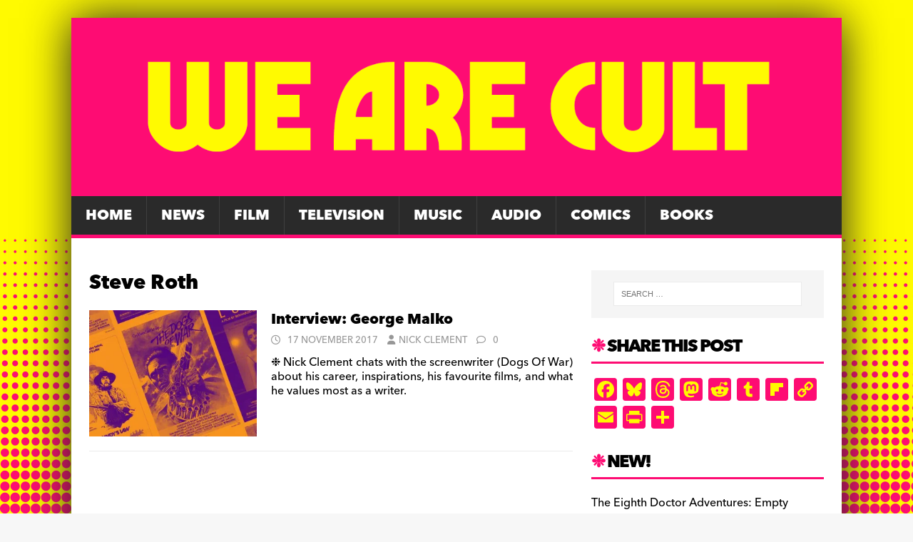

--- FILE ---
content_type: text/html; charset=UTF-8
request_url: https://wearecult.rocks/tag/steve-roth
body_size: 16528
content:
<!DOCTYPE html>
<html class="no-js" lang="en-GB">
<head>
<meta charset="UTF-8">
<meta name="viewport" content="width=device-width, initial-scale=1.0">
<link rel="profile" href="https://gmpg.org/xfn/11" />
<meta name='robots' content='index, follow, max-image-preview:large, max-snippet:-1, max-video-preview:-1' />

	<!-- This site is optimized with the Yoast SEO plugin v26.8 - https://yoast.com/product/yoast-seo-wordpress/ -->
	<title>Steve Roth Archives &#187; We Are Cult</title>
	<link rel="canonical" href="https://wearecult.rocks/tag/steve-roth" />
	<meta property="og:locale" content="en_GB" />
	<meta property="og:type" content="article" />
	<meta property="og:title" content="Steve Roth Archives &#187; We Are Cult" />
	<meta property="og:url" content="https://wearecult.rocks/tag/steve-roth" />
	<meta property="og:site_name" content="We Are Cult" />
	<meta property="og:image" content="https://i0.wp.com/wearecult.rocks/wp-content/uploads/2016/09/CULTBANNER200DPI.jpg?fit=1339%2C308&ssl=1" />
	<meta property="og:image:width" content="1339" />
	<meta property="og:image:height" content="308" />
	<meta property="og:image:type" content="image/jpeg" />
	<meta name="twitter:card" content="summary_large_image" />
	<script type="application/ld+json" class="yoast-schema-graph">{"@context":"https://schema.org","@graph":[{"@type":"CollectionPage","@id":"https://wearecult.rocks/tag/steve-roth","url":"https://wearecult.rocks/tag/steve-roth","name":"Steve Roth Archives &#187; We Are Cult","isPartOf":{"@id":"https://wearecult.rocks/#website"},"primaryImageOfPage":{"@id":"https://wearecult.rocks/tag/steve-roth#primaryimage"},"image":{"@id":"https://wearecult.rocks/tag/steve-roth#primaryimage"},"thumbnailUrl":"https://i0.wp.com/wearecult.rocks/wp-content/uploads/2017/11/feature-image-malko.jpg?fit=1030%2C438&ssl=1","breadcrumb":{"@id":"https://wearecult.rocks/tag/steve-roth#breadcrumb"},"inLanguage":"en-GB"},{"@type":"ImageObject","inLanguage":"en-GB","@id":"https://wearecult.rocks/tag/steve-roth#primaryimage","url":"https://i0.wp.com/wearecult.rocks/wp-content/uploads/2017/11/feature-image-malko.jpg?fit=1030%2C438&ssl=1","contentUrl":"https://i0.wp.com/wearecult.rocks/wp-content/uploads/2017/11/feature-image-malko.jpg?fit=1030%2C438&ssl=1","width":1030,"height":438},{"@type":"BreadcrumbList","@id":"https://wearecult.rocks/tag/steve-roth#breadcrumb","itemListElement":[{"@type":"ListItem","position":1,"name":"Home","item":"https://wearecult.rocks/"},{"@type":"ListItem","position":2,"name":"Steve Roth"}]},{"@type":"WebSite","@id":"https://wearecult.rocks/#website","url":"https://wearecult.rocks/","name":"We Are Cult","description":"News, reviews, interviews and events devoted to all things cult!","publisher":{"@id":"https://wearecult.rocks/#organization"},"potentialAction":[{"@type":"SearchAction","target":{"@type":"EntryPoint","urlTemplate":"https://wearecult.rocks/?s={search_term_string}"},"query-input":{"@type":"PropertyValueSpecification","valueRequired":true,"valueName":"search_term_string"}}],"inLanguage":"en-GB"},{"@type":"Organization","@id":"https://wearecult.rocks/#organization","name":"We are Cult","url":"https://wearecult.rocks/","logo":{"@type":"ImageObject","inLanguage":"en-GB","@id":"https://wearecult.rocks/#/schema/logo/image/","url":"https://i0.wp.com/wearecult.rocks/wp-content/uploads/2025/05/cropped-WAC-BANNER-2025D.png?fit=1330%2C308&ssl=1","contentUrl":"https://i0.wp.com/wearecult.rocks/wp-content/uploads/2025/05/cropped-WAC-BANNER-2025D.png?fit=1330%2C308&ssl=1","width":1330,"height":308,"caption":"We are Cult"},"image":{"@id":"https://wearecult.rocks/#/schema/logo/image/"},"sameAs":["https://www.facebook.com/wearecultonline/","https://bsky.app/profile/wearecultonline.bsky.social"]}]}</script>
	<!-- / Yoast SEO plugin. -->


<link rel='dns-prefetch' href='//static.addtoany.com' />
<link rel='dns-prefetch' href='//stats.wp.com' />
<link rel='dns-prefetch' href='//fonts.googleapis.com' />
<link rel='dns-prefetch' href='//v0.wordpress.com' />
<link rel='dns-prefetch' href='//widgets.wp.com' />
<link rel='dns-prefetch' href='//s0.wp.com' />
<link rel='dns-prefetch' href='//0.gravatar.com' />
<link rel='dns-prefetch' href='//1.gravatar.com' />
<link rel='dns-prefetch' href='//2.gravatar.com' />
<link rel='preconnect' href='//i0.wp.com' />
<link rel='preconnect' href='//c0.wp.com' />
<link rel="alternate" type="application/rss+xml" title="We Are Cult &raquo; Feed" href="https://wearecult.rocks/feed" />
<link rel="alternate" type="application/rss+xml" title="We Are Cult &raquo; Comments Feed" href="https://wearecult.rocks/comments/feed" />
<link rel="alternate" type="application/rss+xml" title="We Are Cult &raquo; Steve Roth Tag Feed" href="https://wearecult.rocks/tag/steve-roth/feed" />
<style id='wp-img-auto-sizes-contain-inline-css' type='text/css'>
img:is([sizes=auto i],[sizes^="auto," i]){contain-intrinsic-size:3000px 1500px}
/*# sourceURL=wp-img-auto-sizes-contain-inline-css */
</style>
<style id='wp-emoji-styles-inline-css' type='text/css'>

	img.wp-smiley, img.emoji {
		display: inline !important;
		border: none !important;
		box-shadow: none !important;
		height: 1em !important;
		width: 1em !important;
		margin: 0 0.07em !important;
		vertical-align: -0.1em !important;
		background: none !important;
		padding: 0 !important;
	}
/*# sourceURL=wp-emoji-styles-inline-css */
</style>
<style id='wp-block-library-inline-css' type='text/css'>
:root{--wp-block-synced-color:#7a00df;--wp-block-synced-color--rgb:122,0,223;--wp-bound-block-color:var(--wp-block-synced-color);--wp-editor-canvas-background:#ddd;--wp-admin-theme-color:#007cba;--wp-admin-theme-color--rgb:0,124,186;--wp-admin-theme-color-darker-10:#006ba1;--wp-admin-theme-color-darker-10--rgb:0,107,160.5;--wp-admin-theme-color-darker-20:#005a87;--wp-admin-theme-color-darker-20--rgb:0,90,135;--wp-admin-border-width-focus:2px}@media (min-resolution:192dpi){:root{--wp-admin-border-width-focus:1.5px}}.wp-element-button{cursor:pointer}:root .has-very-light-gray-background-color{background-color:#eee}:root .has-very-dark-gray-background-color{background-color:#313131}:root .has-very-light-gray-color{color:#eee}:root .has-very-dark-gray-color{color:#313131}:root .has-vivid-green-cyan-to-vivid-cyan-blue-gradient-background{background:linear-gradient(135deg,#00d084,#0693e3)}:root .has-purple-crush-gradient-background{background:linear-gradient(135deg,#34e2e4,#4721fb 50%,#ab1dfe)}:root .has-hazy-dawn-gradient-background{background:linear-gradient(135deg,#faaca8,#dad0ec)}:root .has-subdued-olive-gradient-background{background:linear-gradient(135deg,#fafae1,#67a671)}:root .has-atomic-cream-gradient-background{background:linear-gradient(135deg,#fdd79a,#004a59)}:root .has-nightshade-gradient-background{background:linear-gradient(135deg,#330968,#31cdcf)}:root .has-midnight-gradient-background{background:linear-gradient(135deg,#020381,#2874fc)}:root{--wp--preset--font-size--normal:16px;--wp--preset--font-size--huge:42px}.has-regular-font-size{font-size:1em}.has-larger-font-size{font-size:2.625em}.has-normal-font-size{font-size:var(--wp--preset--font-size--normal)}.has-huge-font-size{font-size:var(--wp--preset--font-size--huge)}.has-text-align-center{text-align:center}.has-text-align-left{text-align:left}.has-text-align-right{text-align:right}.has-fit-text{white-space:nowrap!important}#end-resizable-editor-section{display:none}.aligncenter{clear:both}.items-justified-left{justify-content:flex-start}.items-justified-center{justify-content:center}.items-justified-right{justify-content:flex-end}.items-justified-space-between{justify-content:space-between}.screen-reader-text{border:0;clip-path:inset(50%);height:1px;margin:-1px;overflow:hidden;padding:0;position:absolute;width:1px;word-wrap:normal!important}.screen-reader-text:focus{background-color:#ddd;clip-path:none;color:#444;display:block;font-size:1em;height:auto;left:5px;line-height:normal;padding:15px 23px 14px;text-decoration:none;top:5px;width:auto;z-index:100000}html :where(.has-border-color){border-style:solid}html :where([style*=border-top-color]){border-top-style:solid}html :where([style*=border-right-color]){border-right-style:solid}html :where([style*=border-bottom-color]){border-bottom-style:solid}html :where([style*=border-left-color]){border-left-style:solid}html :where([style*=border-width]){border-style:solid}html :where([style*=border-top-width]){border-top-style:solid}html :where([style*=border-right-width]){border-right-style:solid}html :where([style*=border-bottom-width]){border-bottom-style:solid}html :where([style*=border-left-width]){border-left-style:solid}html :where(img[class*=wp-image-]){height:auto;max-width:100%}:where(figure){margin:0 0 1em}html :where(.is-position-sticky){--wp-admin--admin-bar--position-offset:var(--wp-admin--admin-bar--height,0px)}@media screen and (max-width:600px){html :where(.is-position-sticky){--wp-admin--admin-bar--position-offset:0px}}

/*# sourceURL=wp-block-library-inline-css */
</style><style id='global-styles-inline-css' type='text/css'>
:root{--wp--preset--aspect-ratio--square: 1;--wp--preset--aspect-ratio--4-3: 4/3;--wp--preset--aspect-ratio--3-4: 3/4;--wp--preset--aspect-ratio--3-2: 3/2;--wp--preset--aspect-ratio--2-3: 2/3;--wp--preset--aspect-ratio--16-9: 16/9;--wp--preset--aspect-ratio--9-16: 9/16;--wp--preset--color--black: #000000;--wp--preset--color--cyan-bluish-gray: #abb8c3;--wp--preset--color--white: #ffffff;--wp--preset--color--pale-pink: #f78da7;--wp--preset--color--vivid-red: #cf2e2e;--wp--preset--color--luminous-vivid-orange: #ff6900;--wp--preset--color--luminous-vivid-amber: #fcb900;--wp--preset--color--light-green-cyan: #7bdcb5;--wp--preset--color--vivid-green-cyan: #00d084;--wp--preset--color--pale-cyan-blue: #8ed1fc;--wp--preset--color--vivid-cyan-blue: #0693e3;--wp--preset--color--vivid-purple: #9b51e0;--wp--preset--gradient--vivid-cyan-blue-to-vivid-purple: linear-gradient(135deg,rgb(6,147,227) 0%,rgb(155,81,224) 100%);--wp--preset--gradient--light-green-cyan-to-vivid-green-cyan: linear-gradient(135deg,rgb(122,220,180) 0%,rgb(0,208,130) 100%);--wp--preset--gradient--luminous-vivid-amber-to-luminous-vivid-orange: linear-gradient(135deg,rgb(252,185,0) 0%,rgb(255,105,0) 100%);--wp--preset--gradient--luminous-vivid-orange-to-vivid-red: linear-gradient(135deg,rgb(255,105,0) 0%,rgb(207,46,46) 100%);--wp--preset--gradient--very-light-gray-to-cyan-bluish-gray: linear-gradient(135deg,rgb(238,238,238) 0%,rgb(169,184,195) 100%);--wp--preset--gradient--cool-to-warm-spectrum: linear-gradient(135deg,rgb(74,234,220) 0%,rgb(151,120,209) 20%,rgb(207,42,186) 40%,rgb(238,44,130) 60%,rgb(251,105,98) 80%,rgb(254,248,76) 100%);--wp--preset--gradient--blush-light-purple: linear-gradient(135deg,rgb(255,206,236) 0%,rgb(152,150,240) 100%);--wp--preset--gradient--blush-bordeaux: linear-gradient(135deg,rgb(254,205,165) 0%,rgb(254,45,45) 50%,rgb(107,0,62) 100%);--wp--preset--gradient--luminous-dusk: linear-gradient(135deg,rgb(255,203,112) 0%,rgb(199,81,192) 50%,rgb(65,88,208) 100%);--wp--preset--gradient--pale-ocean: linear-gradient(135deg,rgb(255,245,203) 0%,rgb(182,227,212) 50%,rgb(51,167,181) 100%);--wp--preset--gradient--electric-grass: linear-gradient(135deg,rgb(202,248,128) 0%,rgb(113,206,126) 100%);--wp--preset--gradient--midnight: linear-gradient(135deg,rgb(2,3,129) 0%,rgb(40,116,252) 100%);--wp--preset--font-size--small: 13px;--wp--preset--font-size--medium: 20px;--wp--preset--font-size--large: 36px;--wp--preset--font-size--x-large: 42px;--wp--preset--spacing--20: 0.44rem;--wp--preset--spacing--30: 0.67rem;--wp--preset--spacing--40: 1rem;--wp--preset--spacing--50: 1.5rem;--wp--preset--spacing--60: 2.25rem;--wp--preset--spacing--70: 3.38rem;--wp--preset--spacing--80: 5.06rem;--wp--preset--shadow--natural: 6px 6px 9px rgba(0, 0, 0, 0.2);--wp--preset--shadow--deep: 12px 12px 50px rgba(0, 0, 0, 0.4);--wp--preset--shadow--sharp: 6px 6px 0px rgba(0, 0, 0, 0.2);--wp--preset--shadow--outlined: 6px 6px 0px -3px rgb(255, 255, 255), 6px 6px rgb(0, 0, 0);--wp--preset--shadow--crisp: 6px 6px 0px rgb(0, 0, 0);}:where(.is-layout-flex){gap: 0.5em;}:where(.is-layout-grid){gap: 0.5em;}body .is-layout-flex{display: flex;}.is-layout-flex{flex-wrap: wrap;align-items: center;}.is-layout-flex > :is(*, div){margin: 0;}body .is-layout-grid{display: grid;}.is-layout-grid > :is(*, div){margin: 0;}:where(.wp-block-columns.is-layout-flex){gap: 2em;}:where(.wp-block-columns.is-layout-grid){gap: 2em;}:where(.wp-block-post-template.is-layout-flex){gap: 1.25em;}:where(.wp-block-post-template.is-layout-grid){gap: 1.25em;}.has-black-color{color: var(--wp--preset--color--black) !important;}.has-cyan-bluish-gray-color{color: var(--wp--preset--color--cyan-bluish-gray) !important;}.has-white-color{color: var(--wp--preset--color--white) !important;}.has-pale-pink-color{color: var(--wp--preset--color--pale-pink) !important;}.has-vivid-red-color{color: var(--wp--preset--color--vivid-red) !important;}.has-luminous-vivid-orange-color{color: var(--wp--preset--color--luminous-vivid-orange) !important;}.has-luminous-vivid-amber-color{color: var(--wp--preset--color--luminous-vivid-amber) !important;}.has-light-green-cyan-color{color: var(--wp--preset--color--light-green-cyan) !important;}.has-vivid-green-cyan-color{color: var(--wp--preset--color--vivid-green-cyan) !important;}.has-pale-cyan-blue-color{color: var(--wp--preset--color--pale-cyan-blue) !important;}.has-vivid-cyan-blue-color{color: var(--wp--preset--color--vivid-cyan-blue) !important;}.has-vivid-purple-color{color: var(--wp--preset--color--vivid-purple) !important;}.has-black-background-color{background-color: var(--wp--preset--color--black) !important;}.has-cyan-bluish-gray-background-color{background-color: var(--wp--preset--color--cyan-bluish-gray) !important;}.has-white-background-color{background-color: var(--wp--preset--color--white) !important;}.has-pale-pink-background-color{background-color: var(--wp--preset--color--pale-pink) !important;}.has-vivid-red-background-color{background-color: var(--wp--preset--color--vivid-red) !important;}.has-luminous-vivid-orange-background-color{background-color: var(--wp--preset--color--luminous-vivid-orange) !important;}.has-luminous-vivid-amber-background-color{background-color: var(--wp--preset--color--luminous-vivid-amber) !important;}.has-light-green-cyan-background-color{background-color: var(--wp--preset--color--light-green-cyan) !important;}.has-vivid-green-cyan-background-color{background-color: var(--wp--preset--color--vivid-green-cyan) !important;}.has-pale-cyan-blue-background-color{background-color: var(--wp--preset--color--pale-cyan-blue) !important;}.has-vivid-cyan-blue-background-color{background-color: var(--wp--preset--color--vivid-cyan-blue) !important;}.has-vivid-purple-background-color{background-color: var(--wp--preset--color--vivid-purple) !important;}.has-black-border-color{border-color: var(--wp--preset--color--black) !important;}.has-cyan-bluish-gray-border-color{border-color: var(--wp--preset--color--cyan-bluish-gray) !important;}.has-white-border-color{border-color: var(--wp--preset--color--white) !important;}.has-pale-pink-border-color{border-color: var(--wp--preset--color--pale-pink) !important;}.has-vivid-red-border-color{border-color: var(--wp--preset--color--vivid-red) !important;}.has-luminous-vivid-orange-border-color{border-color: var(--wp--preset--color--luminous-vivid-orange) !important;}.has-luminous-vivid-amber-border-color{border-color: var(--wp--preset--color--luminous-vivid-amber) !important;}.has-light-green-cyan-border-color{border-color: var(--wp--preset--color--light-green-cyan) !important;}.has-vivid-green-cyan-border-color{border-color: var(--wp--preset--color--vivid-green-cyan) !important;}.has-pale-cyan-blue-border-color{border-color: var(--wp--preset--color--pale-cyan-blue) !important;}.has-vivid-cyan-blue-border-color{border-color: var(--wp--preset--color--vivid-cyan-blue) !important;}.has-vivid-purple-border-color{border-color: var(--wp--preset--color--vivid-purple) !important;}.has-vivid-cyan-blue-to-vivid-purple-gradient-background{background: var(--wp--preset--gradient--vivid-cyan-blue-to-vivid-purple) !important;}.has-light-green-cyan-to-vivid-green-cyan-gradient-background{background: var(--wp--preset--gradient--light-green-cyan-to-vivid-green-cyan) !important;}.has-luminous-vivid-amber-to-luminous-vivid-orange-gradient-background{background: var(--wp--preset--gradient--luminous-vivid-amber-to-luminous-vivid-orange) !important;}.has-luminous-vivid-orange-to-vivid-red-gradient-background{background: var(--wp--preset--gradient--luminous-vivid-orange-to-vivid-red) !important;}.has-very-light-gray-to-cyan-bluish-gray-gradient-background{background: var(--wp--preset--gradient--very-light-gray-to-cyan-bluish-gray) !important;}.has-cool-to-warm-spectrum-gradient-background{background: var(--wp--preset--gradient--cool-to-warm-spectrum) !important;}.has-blush-light-purple-gradient-background{background: var(--wp--preset--gradient--blush-light-purple) !important;}.has-blush-bordeaux-gradient-background{background: var(--wp--preset--gradient--blush-bordeaux) !important;}.has-luminous-dusk-gradient-background{background: var(--wp--preset--gradient--luminous-dusk) !important;}.has-pale-ocean-gradient-background{background: var(--wp--preset--gradient--pale-ocean) !important;}.has-electric-grass-gradient-background{background: var(--wp--preset--gradient--electric-grass) !important;}.has-midnight-gradient-background{background: var(--wp--preset--gradient--midnight) !important;}.has-small-font-size{font-size: var(--wp--preset--font-size--small) !important;}.has-medium-font-size{font-size: var(--wp--preset--font-size--medium) !important;}.has-large-font-size{font-size: var(--wp--preset--font-size--large) !important;}.has-x-large-font-size{font-size: var(--wp--preset--font-size--x-large) !important;}
/*# sourceURL=global-styles-inline-css */
</style>

<style id='classic-theme-styles-inline-css' type='text/css'>
/*! This file is auto-generated */
.wp-block-button__link{color:#fff;background-color:#32373c;border-radius:9999px;box-shadow:none;text-decoration:none;padding:calc(.667em + 2px) calc(1.333em + 2px);font-size:1.125em}.wp-block-file__button{background:#32373c;color:#fff;text-decoration:none}
/*# sourceURL=/wp-includes/css/classic-themes.min.css */
</style>
<link rel='stylesheet' id='ditty-news-ticker-font-css' href='https://wearecult.rocks/wp-content/plugins/ditty-news-ticker/legacy/inc/static/libs/fontastic/styles.css?ver=3.1.63' type='text/css' media='all' />
<link rel='stylesheet' id='ditty-news-ticker-css' href='https://wearecult.rocks/wp-content/plugins/ditty-news-ticker/legacy/inc/static/css/style.css?ver=3.1.63' type='text/css' media='all' />
<link rel='stylesheet' id='ditty-displays-css' href='https://wearecult.rocks/wp-content/plugins/ditty-news-ticker/assets/build/dittyDisplays.css?ver=3.1.63' type='text/css' media='all' />
<link rel='stylesheet' id='ditty-fontawesome-css' href='https://wearecult.rocks/wp-content/plugins/ditty-news-ticker/includes/libs/fontawesome-6.4.0/css/all.css?ver=6.4.0' type='text/css' media='' />
<link rel='stylesheet' id='same-category-posts-css' href='https://wearecult.rocks/wp-content/plugins/same-category-posts/same-category-posts.css?ver=9786cb262bdbdaa612577e7bc95289d5' type='text/css' media='all' />
<link rel='stylesheet' id='mh-google-fonts-css' href='https://fonts.googleapis.com/css?family=Open+Sans:400,400italic,700,600' type='text/css' media='all' />
<link rel='stylesheet' id='mh-magazine-lite-css' href='https://wearecult.rocks/wp-content/themes/mh-magazine-lite/style.css?ver=2.10.0' type='text/css' media='all' />
<link rel='stylesheet' id='mh-font-awesome-css' href='https://wearecult.rocks/wp-content/themes/mh-magazine-lite/includes/font-awesome.min.css' type='text/css' media='all' />
<link rel='stylesheet' id='jetpack_likes-css' href='https://c0.wp.com/p/jetpack/15.4/modules/likes/style.css' type='text/css' media='all' />
<link rel='stylesheet' id='slb_core-css' href='https://wearecult.rocks/wp-content/plugins/simple-lightbox/client/css/app.css?ver=2.9.4' type='text/css' media='all' />
<link rel='stylesheet' id='heateor_sss_frontend_css-css' href='https://wearecult.rocks/wp-content/plugins/sassy-social-share/public/css/sassy-social-share-public.css?ver=3.3.79' type='text/css' media='all' />
<style id='heateor_sss_frontend_css-inline-css' type='text/css'>
.heateor_sss_button_instagram span.heateor_sss_svg,a.heateor_sss_instagram span.heateor_sss_svg{background:radial-gradient(circle at 30% 107%,#fdf497 0,#fdf497 5%,#fd5949 45%,#d6249f 60%,#285aeb 90%)}.heateor_sss_horizontal_sharing .heateor_sss_svg,.heateor_sss_standard_follow_icons_container .heateor_sss_svg{color:#fff;border-width:0px;border-style:solid;border-color:transparent}.heateor_sss_horizontal_sharing .heateorSssTCBackground{color:#666}.heateor_sss_horizontal_sharing span.heateor_sss_svg:hover,.heateor_sss_standard_follow_icons_container span.heateor_sss_svg:hover{border-color:transparent;}.heateor_sss_vertical_sharing span.heateor_sss_svg,.heateor_sss_floating_follow_icons_container span.heateor_sss_svg{color:#fff;border-width:0px;border-style:solid;border-color:transparent;}.heateor_sss_vertical_sharing .heateorSssTCBackground{color:#666;}.heateor_sss_vertical_sharing span.heateor_sss_svg:hover,.heateor_sss_floating_follow_icons_container span.heateor_sss_svg:hover{border-color:transparent;}div.heateor_sss_sharing_title{text-align:center}div.heateor_sss_sharing_ul{width:100%;text-align:center;}div.heateor_sss_horizontal_sharing div.heateor_sss_sharing_ul a{float:none!important;display:inline-block;}
/*# sourceURL=heateor_sss_frontend_css-inline-css */
</style>
<link rel='stylesheet' id='addtoany-css' href='https://wearecult.rocks/wp-content/plugins/add-to-any/addtoany.min.css?ver=1.16' type='text/css' media='all' />
<style id='addtoany-inline-css' type='text/css'>
@media screen and (max-width:1200px){
.a2a_floating_style.a2a_vertical_style{display:none;}
}
/*# sourceURL=addtoany-inline-css */
</style>
<script type="text/javascript" id="addtoany-core-js-before">
/* <![CDATA[ */
window.a2a_config=window.a2a_config||{};a2a_config.callbacks=[];a2a_config.overlays=[];a2a_config.templates={};a2a_localize = {
	Share: "Share",
	Save: "Save",
	Subscribe: "Subscribe",
	Email: "Email",
	Bookmark: "Bookmark",
	ShowAll: "Show All",
	ShowLess: "Show less",
	FindServices: "Find service(s)",
	FindAnyServiceToAddTo: "Instantly find any service to add to",
	PoweredBy: "Powered by",
	ShareViaEmail: "Share via email",
	SubscribeViaEmail: "Subscribe via email",
	BookmarkInYourBrowser: "Bookmark in your browser",
	BookmarkInstructions: "Press Ctrl+D or \u2318+D to bookmark this page",
	AddToYourFavorites: "Add to your favourites",
	SendFromWebOrProgram: "Send from any email address or email program",
	EmailProgram: "Email program",
	More: "More&#8230;",
	ThanksForSharing: "Thanks for sharing!",
	ThanksForFollowing: "Thanks for following!"
};

a2a_config.callbacks.push({ready: function(){var d=document;function a(){var c,e=d.createElement("div");e.innerHTML="<div class=\"a2a_kit a2a_kit_size_32 a2a_floating_style a2a_vertical_style\" data-a2a-scroll-show=\"300,300\" style=\"margin-left:-86px;top:100px;background-color:transparent;\"><a class=\"a2a_button_facebook\"><\/a><a class=\"a2a_button_bluesky\"><\/a><a class=\"a2a_button_threads\"><\/a><a class=\"a2a_button_mastodon\"><\/a><a class=\"a2a_button_reddit\"><\/a><a class=\"a2a_button_tumblr\"><\/a><a class=\"a2a_button_flipboard\"><\/a><a class=\"a2a_button_copy_link\"><\/a><a class=\"a2a_button_email\"><\/a><a class=\"a2a_button_printfriendly\"><\/a><a class=\"a2a_dd addtoany_share_save addtoany_share\" href=\"https:\/\/www.addtoany.com\/share\"><\/a><\/div>";c=d.querySelector(".mh-wrapper");if(c)c.appendChild(e.firstChild);a2a.init("page");}if("loading"!==d.readyState)a();else d.addEventListener("DOMContentLoaded",a,false);}});
a2a_config.callbacks.push({ready:function(){document.querySelectorAll(".a2a_s_undefined").forEach(function(emptyIcon){emptyIcon.parentElement.style.display="none";})}});
a2a_config.icon_color="#fe0c73,#fffa01";

//# sourceURL=addtoany-core-js-before
/* ]]> */
</script>
<script type="text/javascript" defer src="https://static.addtoany.com/menu/page.js" id="addtoany-core-js"></script>
<script type="text/javascript" src="https://c0.wp.com/c/6.9/wp-includes/js/jquery/jquery.min.js" id="jquery-core-js"></script>
<script type="text/javascript" src="https://c0.wp.com/c/6.9/wp-includes/js/jquery/jquery-migrate.min.js" id="jquery-migrate-js"></script>
<script type="text/javascript" defer src="https://wearecult.rocks/wp-content/plugins/add-to-any/addtoany.min.js?ver=1.1" id="addtoany-jquery-js"></script>
<script type="text/javascript" src="https://wearecult.rocks/wp-content/plugins/related-posts-thumbnails/assets/js/front.min.js?ver=4.3.1" id="rpt_front_style-js"></script>
<script type="text/javascript" src="https://wearecult.rocks/wp-content/plugins/related-posts-thumbnails/assets/js/lazy-load.js?ver=4.3.1" id="rpt-lazy-load-js"></script>
<script type="text/javascript" id="mh-scripts-js-extra">
/* <![CDATA[ */
var mh_magazine = {"text":{"toggle_menu":"Toggle Menu"}};
//# sourceURL=mh-scripts-js-extra
/* ]]> */
</script>
<script type="text/javascript" src="https://wearecult.rocks/wp-content/themes/mh-magazine-lite/js/scripts.js?ver=2.10.0" id="mh-scripts-js"></script>
<link rel="https://api.w.org/" href="https://wearecult.rocks/wp-json/" /><link rel="alternate" title="JSON" type="application/json" href="https://wearecult.rocks/wp-json/wp/v2/tags/15763" /><link rel="EditURI" type="application/rsd+xml" title="RSD" href="https://wearecult.rocks/xmlrpc.php?rsd" />
<style></style>        <style>
            #related_posts_thumbnails li {
                border-right: 1px solid #dddddd;
                background-color: #ffffff            }

            #related_posts_thumbnails li:hover {
                background-color: #eeeeee;
            }

            .relpost_content {
                font-size: 12px;
                color: #333333;
            }

            .relpost-block-single {
                background-color: #ffffff;
                border-right: 1px solid #dddddd;
                border-left: 1px solid #dddddd;
                margin-right: -1px;
            }

            .relpost-block-single:hover {
                background-color: #eeeeee;
            }
        </style>

        	<style>img#wpstats{display:none}</style>
		<!--[if lt IE 9]>
<script src="https://wearecult.rocks/wp-content/themes/mh-magazine-lite/js/css3-mediaqueries.js"></script>
<![endif]-->
<style type="text/css">.recentcomments a{display:inline !important;padding:0 !important;margin:0 !important;}</style><style type="text/css" id="custom-background-css">
body.custom-background { background-image: url("https://wearecult.rocks/wp-content/uploads/2025/05/wac-background-new.jpg"); background-position: center bottom; background-size: cover; background-repeat: no-repeat; background-attachment: fixed; }
</style>
	<link rel="icon" href="https://i0.wp.com/wearecult.rocks/wp-content/uploads/2025/05/cropped-favicon2025.png?fit=32%2C32&#038;ssl=1" sizes="32x32" />
<link rel="icon" href="https://i0.wp.com/wearecult.rocks/wp-content/uploads/2025/05/cropped-favicon2025.png?fit=192%2C192&#038;ssl=1" sizes="192x192" />
<link rel="apple-touch-icon" href="https://i0.wp.com/wearecult.rocks/wp-content/uploads/2025/05/cropped-favicon2025.png?fit=180%2C180&#038;ssl=1" />
<meta name="msapplication-TileImage" content="https://i0.wp.com/wearecult.rocks/wp-content/uploads/2025/05/cropped-favicon2025.png?fit=270%2C270&#038;ssl=1" />
		<style type="text/css" id="wp-custom-css">
			@import url("https://use.typekit.net/edb7ajw.css");

h1, h2, h3, h4, h5, h6 {
    font-family: "avenir-next-world", sans-serif;
    color: #000;
    line-height: 1.3;
    font-weight: 700;
}

h1.entry-title {font-size:32pt;padding-bottom:20px;letter-spacing: -2px;}

h4.mh-widget-title {letter-spacing: -2px;}

.mh-excerpt {line-height: 1.3;}

#main-content {padding-top:20px;}
.mh-sidebar {padding-top:20px;}

.mh-posts-stacked-meta {background-color:#fe0c73 !important;padding-left:15px;padding-right:15px;}

.mh-posts-stacked-title {background-color:rgba(0, 0, 0, 0.5);padding:15px;}

.mh-main-nav-wrap {background-color:##40176B !important;}

body {
    font-family: "avenir-next-world", sans-serif;
    font-size: 1rem;
    line-height: 1.7;
    background: #f7f7f7;
    hyphens: auto;
}

p {text-align: justify;}

.entry-content {padding-left:20px; padding-right:20px;}

.entry-content > hr {margin-top:25px; margin-bottom:25px; border-color:#fffa01;}

.menu-menu-1-container {
	font-family: "avenir-next-world", sans-serif;
  font-size: 120%;
}

.mh-posts-stacked-content {background-color: #fffa01;}

.mtphr-dnt-tick {padding-bottom:30px !important; font-family: "avenir-next-world", Helvetica, Arial, sans-serif; font-size: 1.5rem;}

.mtphr-dnt-tick a {color:#fe0c73 !important;}

.mtphr-dnt-tick a:hover {color:#fffa01 !important;}

.heateor_sss_sharing_ul {padding-bottom:20px !important;}

.mh-widget-title {font-size: 150%;border-bottom: 3px solid #fe0c73;}

.mh-widget-title::before {content: "❉ ";color:#fe0c73;}

.cb_p6_patreon_button {padding-top:25px; font-family: "avenir-next-world", sans-serif; text-transform:uppercase;}

h3.jp-relatedposts-headline em {font-family: "avenir-next-world", sans-serif;}

.mh-container-outer {box-shadow: 0px 0px 60px #222222;}

.aligncenter {padding-top:20px; padding-bottom:20px;}

.current-menu-item {background-color:#500E7E !important;}

.mh-main-nav {place-items: center;}

.mh-main-nav {border-bottom: 5px solid #fe0c73 !important;}

.mh-meta {text-transform:uppercase;}

.mh-meta-date > i {padding-right:5px;}

.mh-meta-comments > i {padding-right:5px;}

#menu-menu-1 li {font-size:15pt !important;}

.wp-caption-text::before {content: "❉ ";color:#fe0c73;}

input[type=submit] {background:#fe0c73;}

/* AddToAny */
.addtoany_content_bottom {display: inline-block;
    font-size: 9pt;
    font-weight: 700;
    line-height: 1.2;
    margin: 0 0 1em; padding-bottom:20px;}
.addtoany_content_bottom::before {content:'Share this post: ';}

.a2a_floating_style a {background-color:#fffa01;border-radius:7px;box-shadow: 0px 5px 10px #fffa01;}

/* Most Popular footer */
.tptn_title {display: block;
    padding: 5px 0;
    border-bottom: 1px dotted #666;}		</style>
		</head>
<body data-rsssl=1 id="mh-mobile" class="archive tag tag-steve-roth tag-15763 custom-background wp-theme-mh-magazine-lite mh-right-sb" itemscope="itemscope" itemtype="https://schema.org/WebPage">
<div class="mh-container mh-container-outer">
<div class="mh-header-mobile-nav mh-clearfix"></div>
<header class="mh-header" itemscope="itemscope" itemtype="https://schema.org/WPHeader">
	<div class="mh-container mh-container-inner mh-row mh-clearfix">
		<div class="mh-custom-header mh-clearfix">
<a class="mh-header-image-link" href="https://wearecult.rocks/" title="We Are Cult" rel="home">
<img class="mh-header-image" src="https://wearecult.rocks/wp-content/uploads/2025/05/cropped-WAC-BANNER-2025D.png" height="308" width="1330" alt="We Are Cult" />
</a>
</div>
	</div>
	<div class="mh-main-nav-wrap">
		<nav class="mh-navigation mh-main-nav mh-container mh-container-inner mh-clearfix" itemscope="itemscope" itemtype="https://schema.org/SiteNavigationElement">
			<div class="menu-menu-1-container"><ul id="menu-menu-1" class="menu"><li id="menu-item-114" class="menu-item menu-item-type-custom menu-item-object-custom menu-item-home menu-item-114"><a href="https://wearecult.rocks/">Home</a></li>
<li id="menu-item-395" class="menu-item menu-item-type-taxonomy menu-item-object-category menu-item-395"><a href="https://wearecult.rocks/news">News</a></li>
<li id="menu-item-120" class="menu-item menu-item-type-taxonomy menu-item-object-category menu-item-120"><a href="https://wearecult.rocks/film">Film</a></li>
<li id="menu-item-119" class="menu-item menu-item-type-taxonomy menu-item-object-category menu-item-119"><a href="https://wearecult.rocks/television">Television</a></li>
<li id="menu-item-121" class="menu-item menu-item-type-taxonomy menu-item-object-category menu-item-121"><a href="https://wearecult.rocks/music">Music</a></li>
<li id="menu-item-123" class="menu-item menu-item-type-taxonomy menu-item-object-category menu-item-123"><a href="https://wearecult.rocks/audio">Audio</a></li>
<li id="menu-item-55642" class="menu-item menu-item-type-taxonomy menu-item-object-category menu-item-55642"><a href="https://wearecult.rocks/comics">Comics</a></li>
<li id="menu-item-118" class="menu-item menu-item-type-taxonomy menu-item-object-category menu-item-118"><a href="https://wearecult.rocks/books">Books</a></li>
</ul></div>		</nav>
	</div>
</header><div class="mh-wrapper mh-clearfix">
	<div id="main-content" class="mh-loop mh-content" role="main">			<header class="page-header"><h1 class="page-title">Steve Roth</h1>			</header><article class="mh-loop-item mh-clearfix post-10262 post type-post status-publish format-standard has-post-thumbnail hentry category-film category-people tag-a-certain-art tag-a-streetcar-named-desire tag-alien-thunder tag-andrew-bergman tag-bernardo-bertolucci tag-buzz-aldrin tag-cbs-news tag-cinema tag-cult tag-cult-cinema tag-cult-films tag-cult-movies tag-dan-candys-law tag-david-picker tag-dede-allen tag-dutch-shea-jr tag-films tag-final-cut tag-gary-devore tag-george-malko tag-gordon-willis tag-heavens-gate tag-interview tag-john-delorean tag-john-gregory-dunne tag-la-luna tag-larry-deway tag-loiza tag-luna tag-michael-cimino tag-mike-lobell tag-movies tag-nick-clement tag-nyu tag-out-cold tag-paul-klein tag-pauline-kael tag-playboy-films tag-return-to-earth tag-robert-lantos tag-robert-stigwood tag-sean-connery tag-steve-roth tag-steven-bach tag-take-what-you-will tag-the-dogs-of-war tag-the-freshman tag-the-meyerowitz-stories-new-and-selected tag-the-russia-house tag-tidal-wave tag-tisch-school-of-the-arts tag-united-artists tag-windows">
	<figure class="mh-loop-thumb">
		<a href="https://wearecult.rocks/interview-george-malko"><img width="326" height="245" src="https://i0.wp.com/wearecult.rocks/wp-content/uploads/2017/11/feature-image-malko.jpg?resize=326%2C245&amp;ssl=1" class="attachment-mh-magazine-lite-medium size-mh-magazine-lite-medium wp-post-image" alt="" decoding="async" fetchpriority="high" srcset="https://i0.wp.com/wearecult.rocks/wp-content/uploads/2017/11/feature-image-malko.jpg?resize=326%2C245&amp;ssl=1 326w, https://i0.wp.com/wearecult.rocks/wp-content/uploads/2017/11/feature-image-malko.jpg?resize=80%2C60&amp;ssl=1 80w, https://i0.wp.com/wearecult.rocks/wp-content/uploads/2017/11/feature-image-malko.jpg?zoom=2&amp;resize=326%2C245&amp;ssl=1 652w, https://i0.wp.com/wearecult.rocks/wp-content/uploads/2017/11/feature-image-malko.jpg?zoom=3&amp;resize=326%2C245&amp;ssl=1 978w" sizes="(max-width: 326px) 100vw, 326px" data-attachment-id="10309" data-permalink="https://wearecult.rocks/interview-george-malko/feature-image-malko" data-orig-file="https://i0.wp.com/wearecult.rocks/wp-content/uploads/2017/11/feature-image-malko.jpg?fit=1030%2C438&amp;ssl=1" data-orig-size="1030,438" data-comments-opened="1" data-image-meta="{&quot;aperture&quot;:&quot;0&quot;,&quot;credit&quot;:&quot;&quot;,&quot;camera&quot;:&quot;&quot;,&quot;caption&quot;:&quot;&quot;,&quot;created_timestamp&quot;:&quot;1471994830&quot;,&quot;copyright&quot;:&quot;&quot;,&quot;focal_length&quot;:&quot;0&quot;,&quot;iso&quot;:&quot;0&quot;,&quot;shutter_speed&quot;:&quot;0&quot;,&quot;title&quot;:&quot;&quot;,&quot;orientation&quot;:&quot;1&quot;}" data-image-title="feature image malko" data-image-description="" data-image-caption="" data-medium-file="https://i0.wp.com/wearecult.rocks/wp-content/uploads/2017/11/feature-image-malko.jpg?fit=300%2C128&amp;ssl=1" data-large-file="https://i0.wp.com/wearecult.rocks/wp-content/uploads/2017/11/feature-image-malko.jpg?fit=678%2C288&amp;ssl=1" />		</a>
	</figure>
	<div class="mh-loop-content mh-clearfix">
		<header class="mh-loop-header">
			<h3 class="entry-title mh-loop-title">
				<a href="https://wearecult.rocks/interview-george-malko" rel="bookmark">
					Interview: George Malko				</a>
			</h3>
			<div class="mh-meta mh-loop-meta">
				<span class="mh-meta-date updated"><i class="far fa-clock"></i>17 November 2017</span>
<span class="mh-meta-author author vcard"><i class="fa fa-user"></i><a class="fn" href="https://wearecult.rocks/author/nick-clement">Nick Clement</a></span>
<span class="mh-meta-comments"><i class="far fa-comment"></i><a class="mh-comment-count-link" href="https://wearecult.rocks/interview-george-malko#mh-comments">0</a></span>
			</div>
		</header>
		<div class="mh-loop-excerpt">
			<div class="mh-excerpt"><p>❉ Nick Clement chats with the screenwriter (Dogs Of War) about his career, inspirations, his favourite films, and what he values most as a writer.</p>
</div>		</div>
	</div>
</article>	</div>
	<aside class="mh-widget-col-1 mh-sidebar" itemscope="itemscope" itemtype="https://schema.org/WPSideBar"><div id="search-2" class="mh-widget widget_search"><form role="search" method="get" class="search-form" action="https://wearecult.rocks/">
				<label>
					<span class="screen-reader-text">Search for:</span>
					<input type="search" class="search-field" placeholder="Search &hellip;" value="" name="s" />
				</label>
				<input type="submit" class="search-submit" value="Search" />
			</form></div><div id="a2a_share_save_widget-2" class="mh-widget widget_a2a_share_save_widget"><h4 class="mh-widget-title"><span class="mh-widget-title-inner">Share this post</span></h4><div class="a2a_kit a2a_kit_size_32 addtoany_list"><a class="a2a_button_facebook" href="https://www.addtoany.com/add_to/facebook?linkurl=https%3A%2F%2Fwearecult.rocks%2Ftag%2Fsteve-roth&amp;linkname=Steve%20Roth%20Archives%20%26%23187%3B%20We%20Are%20Cult" title="Facebook" rel="nofollow noopener" target="_blank"></a><a class="a2a_button_bluesky" href="https://www.addtoany.com/add_to/bluesky?linkurl=https%3A%2F%2Fwearecult.rocks%2Ftag%2Fsteve-roth&amp;linkname=Steve%20Roth%20Archives%20%26%23187%3B%20We%20Are%20Cult" title="Bluesky" rel="nofollow noopener" target="_blank"></a><a class="a2a_button_threads" href="https://www.addtoany.com/add_to/threads?linkurl=https%3A%2F%2Fwearecult.rocks%2Ftag%2Fsteve-roth&amp;linkname=Steve%20Roth%20Archives%20%26%23187%3B%20We%20Are%20Cult" title="Threads" rel="nofollow noopener" target="_blank"></a><a class="a2a_button_mastodon" href="https://www.addtoany.com/add_to/mastodon?linkurl=https%3A%2F%2Fwearecult.rocks%2Ftag%2Fsteve-roth&amp;linkname=Steve%20Roth%20Archives%20%26%23187%3B%20We%20Are%20Cult" title="Mastodon" rel="nofollow noopener" target="_blank"></a><a class="a2a_button_reddit" href="https://www.addtoany.com/add_to/reddit?linkurl=https%3A%2F%2Fwearecult.rocks%2Ftag%2Fsteve-roth&amp;linkname=Steve%20Roth%20Archives%20%26%23187%3B%20We%20Are%20Cult" title="Reddit" rel="nofollow noopener" target="_blank"></a><a class="a2a_button_tumblr" href="https://www.addtoany.com/add_to/tumblr?linkurl=https%3A%2F%2Fwearecult.rocks%2Ftag%2Fsteve-roth&amp;linkname=Steve%20Roth%20Archives%20%26%23187%3B%20We%20Are%20Cult" title="Tumblr" rel="nofollow noopener" target="_blank"></a><a class="a2a_button_flipboard" href="https://www.addtoany.com/add_to/flipboard?linkurl=https%3A%2F%2Fwearecult.rocks%2Ftag%2Fsteve-roth&amp;linkname=Steve%20Roth%20Archives%20%26%23187%3B%20We%20Are%20Cult" title="Flipboard" rel="nofollow noopener" target="_blank"></a><a class="a2a_button_copy_link" href="https://www.addtoany.com/add_to/copy_link?linkurl=https%3A%2F%2Fwearecult.rocks%2Ftag%2Fsteve-roth&amp;linkname=Steve%20Roth%20Archives%20%26%23187%3B%20We%20Are%20Cult" title="Copy Link" rel="nofollow noopener" target="_blank"></a><a class="a2a_button_email" href="https://www.addtoany.com/add_to/email?linkurl=https%3A%2F%2Fwearecult.rocks%2Ftag%2Fsteve-roth&amp;linkname=Steve%20Roth%20Archives%20%26%23187%3B%20We%20Are%20Cult" title="Email" rel="nofollow noopener" target="_blank"></a><a class="a2a_button_printfriendly" href="https://www.addtoany.com/add_to/printfriendly?linkurl=https%3A%2F%2Fwearecult.rocks%2Ftag%2Fsteve-roth&amp;linkname=Steve%20Roth%20Archives%20%26%23187%3B%20We%20Are%20Cult" title="PrintFriendly" rel="nofollow noopener" target="_blank"></a><a class="a2a_dd addtoany_share_save addtoany_share" href="https://www.addtoany.com/share"></a></div></div>
		<div id="recent-posts-2" class="mh-widget widget_recent_entries">
		<h4 class="mh-widget-title"><span class="mh-widget-title-inner">New!</span></h4>
		<ul>
											<li>
					<a href="https://wearecult.rocks/the-eighth-doctor-adventures-empty-vessels-out-now">The Eighth Doctor Adventures: Empty Vessels out now!</a>
									</li>
											<li>
					<a href="https://wearecult.rocks/blaklights-new-album-the-haunting-of-us-out-now">BlakLight&#8217;s new album &#8216;The Haunting of Us&#8217; out now!</a>
									</li>
											<li>
					<a href="https://wearecult.rocks/the-assassination-bureau-on-limited-edition-blu-ray">Anarchy reigns as Arrow presents The Assassination Bureau on Limited Edition Blu-ray</a>
									</li>
											<li>
					<a href="https://wearecult.rocks/worldwide-4k-uhd-premiere-for-hammer-thriller-fear-in-the-night">Worldwide 4K UHD Premiere for Hammer thriller &#8216;Fear in the Night&#8217;</a>
									</li>
											<li>
					<a href="https://wearecult.rocks/black-archive-undead-at-80">Black Archive ‘Undead’ at 80!</a>
									</li>
					</ul>

		</div><div id="nav_menu-2" class="mh-widget widget_nav_menu"><h4 class="mh-widget-title"><span class="mh-widget-title-inner">Sections</span></h4><div class="menu-sections-container"><ul id="menu-sections" class="menu"><li id="menu-item-12717" class="menu-item menu-item-type-taxonomy menu-item-object-category menu-item-12717"><a href="https://wearecult.rocks/news">News</a></li>
<li id="menu-item-12715" class="menu-item menu-item-type-taxonomy menu-item-object-category menu-item-12715"><a href="https://wearecult.rocks/music">Music</a></li>
<li id="menu-item-12714" class="menu-item menu-item-type-taxonomy menu-item-object-category menu-item-12714"><a href="https://wearecult.rocks/film">Film</a></li>
<li id="menu-item-12716" class="menu-item menu-item-type-taxonomy menu-item-object-category menu-item-12716"><a href="https://wearecult.rocks/television">Television</a></li>
<li id="menu-item-12719" class="menu-item menu-item-type-taxonomy menu-item-object-category menu-item-12719"><a href="https://wearecult.rocks/audio">Audio</a></li>
<li id="menu-item-12721" class="menu-item menu-item-type-taxonomy menu-item-object-category menu-item-12721"><a href="https://wearecult.rocks/theatre">Theatre</a></li>
<li id="menu-item-12718" class="menu-item menu-item-type-taxonomy menu-item-object-category menu-item-12718"><a href="https://wearecult.rocks/books">Books</a></li>
<li id="menu-item-12720" class="menu-item menu-item-type-taxonomy menu-item-object-category menu-item-12720"><a href="https://wearecult.rocks/people">People</a></li>
<li id="menu-item-12722" class="menu-item menu-item-type-taxonomy menu-item-object-category menu-item-12722"><a href="https://wearecult.rocks/wrestling">Wrestling</a></li>
<li id="menu-item-25611" class="menu-item menu-item-type-taxonomy menu-item-object-category menu-item-25611"><a href="https://wearecult.rocks/event">Events</a></li>
</ul></div></div><div id="media_image-6" class="mh-widget widget_media_image"><h4 class="mh-widget-title"><span class="mh-widget-title-inner">OUR SPONSOR</span></h4><a href="https://shop.saturdaymorningpress.co.uk/"><img width="300" height="100" src="https://i0.wp.com/wearecult.rocks/wp-content/uploads/2025/07/smp-banner.png?fit=300%2C100&amp;ssl=1" class="image wp-image-56886  attachment-full size-full" alt="" style="max-width: 100%; height: auto;" decoding="async" loading="lazy" srcset="https://i0.wp.com/wearecult.rocks/wp-content/uploads/2025/07/smp-banner.png?w=300&amp;ssl=1 300w, https://i0.wp.com/wearecult.rocks/wp-content/uploads/2025/07/smp-banner.png?resize=150%2C50&amp;ssl=1 150w" sizes="auto, (max-width: 300px) 100vw, 300px" data-attachment-id="56886" data-permalink="https://wearecult.rocks/smp-banner" data-orig-file="https://i0.wp.com/wearecult.rocks/wp-content/uploads/2025/07/smp-banner.png?fit=300%2C100&amp;ssl=1" data-orig-size="300,100" data-comments-opened="1" data-image-meta="{&quot;aperture&quot;:&quot;0&quot;,&quot;credit&quot;:&quot;&quot;,&quot;camera&quot;:&quot;&quot;,&quot;caption&quot;:&quot;&quot;,&quot;created_timestamp&quot;:&quot;0&quot;,&quot;copyright&quot;:&quot;&quot;,&quot;focal_length&quot;:&quot;0&quot;,&quot;iso&quot;:&quot;0&quot;,&quot;shutter_speed&quot;:&quot;0&quot;,&quot;title&quot;:&quot;&quot;,&quot;orientation&quot;:&quot;0&quot;}" data-image-title="smp banner" data-image-description="" data-image-caption="" data-medium-file="https://i0.wp.com/wearecult.rocks/wp-content/uploads/2025/07/smp-banner.png?fit=300%2C100&amp;ssl=1" data-large-file="https://i0.wp.com/wearecult.rocks/wp-content/uploads/2025/07/smp-banner.png?fit=300%2C100&amp;ssl=1" /></a></div><div id="a2a_follow_widget-2" class="mh-widget widget_a2a_follow_widget"><h4 class="mh-widget-title"><span class="mh-widget-title-inner">Stay in touch</span></h4><div class="a2a_kit a2a_kit_size_32 a2a_follow addtoany_list"><a class="a2a_button_facebook" href="https://www.facebook.com/wearecultonline" title="Facebook" rel="noopener" target="_blank"></a><a class="a2a_button_instagram" href="https://www.instagram.com/wearecultonline" title="Instagram" rel="noopener" target="_blank"></a><a class="a2a_button_bluesky" href="https://bsky.app/profile/wearecultonline.bsky.social" title="Bluesky" rel="noopener" target="_blank"></a></div></div><div id="custom_html-3" class="widget_text mh-widget widget_custom_html"><h4 class="mh-widget-title"><span class="mh-widget-title-inner">Support We Are Cult</span></h4><div class="textwidget custom-html-widget"><p>
Like what we do? Why not buy us a cup of coffee?
</p> <br />
<form action="https://www.paypal.com/cgi-bin/webscr" method="post" target="_top">
<input type="hidden" name="cmd" value="_s-xclick">
<input type="hidden" name="hosted_button_id" value="ZTFBZTGF9A5MJ">
<input style="display: block; margin: 0 auto;" type="image" src="https://www.paypalobjects.com/en_US/GB/i/btn/btn_donateCC_LG.gif" border="0" name="submit" alt="PayPal – The safer, easier way to pay online!">
<img alt="" border="0" src="https://www.paypalobjects.com/en_GB/i/scr/pixel.gif" width="1" height="1">
</form>
</div></div><div id="media_image-18" class="mh-widget widget_media_image"><h4 class="mh-widget-title"><span class="mh-widget-title-inner">Become a Patr(e)on</span></h4><a href="https://www.patreon.com/c/wearecult/posts"><img width="217" height="51" src="https://i0.wp.com/wearecult.rocks/wp-content/uploads/2025/05/become_a_patron_button.png?fit=217%2C51&amp;ssl=1" class="image wp-image-55838  attachment-full size-full" alt="BECOME A PATREON" style="max-width: 100%; height: auto;" decoding="async" loading="lazy" srcset="https://i0.wp.com/wearecult.rocks/wp-content/uploads/2025/05/become_a_patron_button.png?w=217&amp;ssl=1 217w, https://i0.wp.com/wearecult.rocks/wp-content/uploads/2025/05/become_a_patron_button.png?resize=150%2C35&amp;ssl=1 150w" sizes="auto, (max-width: 217px) 100vw, 217px" data-attachment-id="55838" data-permalink="https://wearecult.rocks/become_a_patron_button" data-orig-file="https://i0.wp.com/wearecult.rocks/wp-content/uploads/2025/05/become_a_patron_button.png?fit=217%2C51&amp;ssl=1" data-orig-size="217,51" data-comments-opened="1" data-image-meta="{&quot;aperture&quot;:&quot;0&quot;,&quot;credit&quot;:&quot;&quot;,&quot;camera&quot;:&quot;&quot;,&quot;caption&quot;:&quot;&quot;,&quot;created_timestamp&quot;:&quot;0&quot;,&quot;copyright&quot;:&quot;&quot;,&quot;focal_length&quot;:&quot;0&quot;,&quot;iso&quot;:&quot;0&quot;,&quot;shutter_speed&quot;:&quot;0&quot;,&quot;title&quot;:&quot;&quot;,&quot;orientation&quot;:&quot;0&quot;}" data-image-title="become_a_patron_button" data-image-description="" data-image-caption="" data-medium-file="https://i0.wp.com/wearecult.rocks/wp-content/uploads/2025/05/become_a_patron_button.png?fit=217%2C51&amp;ssl=1" data-large-file="https://i0.wp.com/wearecult.rocks/wp-content/uploads/2025/05/become_a_patron_button.png?fit=217%2C51&amp;ssl=1" /></a></div></aside></div>
<footer class="mh-footer" itemscope="itemscope" itemtype="https://schema.org/WPFooter">
<div class="mh-container mh-container-inner mh-footer-widgets mh-row mh-clearfix">
<div class="mh-col-1-4 mh-widget-col-1 mh-footer-4-cols  mh-footer-area mh-footer-1">
<div id="custom_html-6" class="widget_text mh-footer-widget widget_custom_html"><h6 class="mh-widget-title mh-footer-widget-title"><span class="mh-widget-title-inner mh-footer-widget-title-inner">Support We Are Cult</span></h6><div class="textwidget custom-html-widget"><p>
Like what we do? Why not buy us a cup of coffee?
</p> <br />
<form action="https://www.paypal.com/cgi-bin/webscr" method="post" target="_top">
<input type="hidden" name="cmd" value="_s-xclick">
<input type="hidden" name="hosted_button_id" value="ZTFBZTGF9A5MJ">
<input style="display: block; margin: 0 auto;" type="image" src="https://www.paypalobjects.com/en_US/GB/i/btn/btn_donateCC_LG.gif" border="0" name="submit" alt="PayPal – The safer, easier way to pay online!">
<img alt="" border="0" src="https://www.paypalobjects.com/en_GB/i/scr/pixel.gif" width="1" height="1">
</form>
</div></div></div>
<div class="mh-col-1-4 mh-widget-col-1 mh-footer-4-cols  mh-footer-area mh-footer-2">
<div id="recent-comments-4" class="mh-footer-widget widget_recent_comments"><h6 class="mh-widget-title mh-footer-widget-title"><span class="mh-widget-title-inner mh-footer-widget-title-inner">Recent Comments</span></h6><ul id="recentcomments"><li class="recentcomments"><span class="comment-author-link">Dan</span> on <a href="https://wearecult.rocks/even-stranger-things-the-1983-bbc-2-sci-fi-film-festival#comment-95906">Even stranger things: The 1983 BBC-2 Sci Fi Film Festival</a></li><li class="recentcomments"><span class="comment-author-link">Finn Taylor</span> on <a href="https://wearecult.rocks/even-stranger-things-the-1983-bbc-2-sci-fi-film-festival#comment-95891">Even stranger things: The 1983 BBC-2 Sci Fi Film Festival</a></li><li class="recentcomments"><span class="comment-author-link">Jochen</span> on <a href="https://wearecult.rocks/lost-horizon-himmelaya-reviewed#comment-92746">Lost Horizon: Himmelaya reviewed</a></li></ul></div></div>
<div class="mh-col-1-4 mh-widget-col-1 mh-footer-4-cols  mh-footer-area mh-footer-3">
<div id="widget_tptn_pop-2" class="mh-footer-widget tptn_posts_list_widget"><h6 class="mh-widget-title mh-footer-widget-title"><span class="mh-widget-title-inner mh-footer-widget-title-inner">Most popular</span></h6><div class="tptn_posts_daily  tptn_posts_widget tptn_posts_widget-widget_tptn_pop-2    tptn-text-only"><ul><li><span class="tptn_after_thumb"><a href="https://wearecult.rocks/the-mary-millington-movie-collection"     class="tptn_link"><span class="tptn_title">&#8216;The Mary Millington Movie Collection&#8217;</span></a></span></li><li><span class="tptn_after_thumb"><a href="https://wearecult.rocks/alex-taylor-an-appreciation"     class="tptn_link"><span class="tptn_title">Alex Taylor: An Appreciation</span></a></span></li><li><span class="tptn_after_thumb"><a href="https://wearecult.rocks/some-bazar-dollar-greatest-hits-reviewed"     class="tptn_link"><span class="tptn_title">Some Bazar: &#8216;Dollar &#8211; Greatest&hellip;</span></a></span></li><li><span class="tptn_after_thumb"><a href="https://wearecult.rocks/a-bigger-splash-2015-revisited"     class="tptn_link"><span class="tptn_title">&#8216;A Bigger Splash&#8217; (2015) revisited</span></a></span></li><li><span class="tptn_after_thumb"><a href="https://wearecult.rocks/saucy-70s-a-british-sex-comedy-threesome"     class="tptn_link"><span class="tptn_title">Saucy 70s! A British Sex Comedy Threesome</span></a></span></li></ul><div class="tptn_clear"></div></div><br /><!-- Cached output. Cached time is 3600 seconds --></div></div>
<div class="mh-col-1-4 mh-widget-col-1 mh-footer-4-cols  mh-footer-area mh-footer-4">
<div id="pages-2" class="mh-footer-widget widget_pages"><h6 class="mh-widget-title mh-footer-widget-title"><span class="mh-widget-title-inner mh-footer-widget-title-inner">We Are Cult</span></h6>
			<ul>
				<li class="page_item page-item-593"><a href="https://wearecult.rocks/contact-us">Contact us</a></li>
<li class="page_item page-item-34064"><a href="https://wearecult.rocks/privacy-policy">Privacy Policy</a></li>
<li class="page_item page-item-9"><a href="https://wearecult.rocks/the-small-print">The small print</a></li>
<li class="page_item page-item-35844"><a href="https://wearecult.rocks/writers-guidelines">Writers Guidelines</a></li>
			</ul>

			</div></div>
</div>
</footer>
<div class="mh-copyright-wrap">
	<div class="mh-container mh-container-inner mh-clearfix">
		<p class="mh-copyright">Copyright &copy; 2026 | WordPress Theme by <a href="https://mhthemes.com/themes/mh-magazine/?utm_source=customer&#038;utm_medium=link&#038;utm_campaign=MH+Magazine+Lite" rel="nofollow">MH Themes</a></p>
	</div>
</div>
</div><!-- .mh-container-outer -->
<script type="speculationrules">
{"prefetch":[{"source":"document","where":{"and":[{"href_matches":"/*"},{"not":{"href_matches":["/wp-*.php","/wp-admin/*","/wp-content/uploads/*","/wp-content/*","/wp-content/plugins/*","/wp-content/themes/mh-magazine-lite/*","/*\\?(.+)"]}},{"not":{"selector_matches":"a[rel~=\"nofollow\"]"}},{"not":{"selector_matches":".no-prefetch, .no-prefetch a"}}]},"eagerness":"conservative"}]}
</script>
<script type="text/javascript" src="https://wearecult.rocks/wp-content/plugins/ditty-news-ticker/legacy/inc/static/js/swiped-events.min.js?ver=1.1.4" id="swiped-events-js"></script>
<script type="text/javascript" src="https://c0.wp.com/c/6.9/wp-includes/js/imagesloaded.min.js" id="imagesloaded-js"></script>
<script type="text/javascript" src="https://c0.wp.com/c/6.9/wp-includes/js/jquery/ui/effect.min.js" id="jquery-effects-core-js"></script>
<script type="text/javascript" id="ditty-news-ticker-js-extra">
/* <![CDATA[ */
var mtphr_dnt_vars = {"is_rtl":""};
//# sourceURL=ditty-news-ticker-js-extra
/* ]]> */
</script>
<script type="text/javascript" src="https://wearecult.rocks/wp-content/plugins/ditty-news-ticker/legacy/inc/static/js/ditty-news-ticker.js?ver=3.1.63" id="ditty-news-ticker-js"></script>
<script type="text/javascript" id="heateor_sss_sharing_js-js-before">
/* <![CDATA[ */
function heateorSssLoadEvent(e) {var t=window.onload;if (typeof window.onload!="function") {window.onload=e}else{window.onload=function() {t();e()}}};	var heateorSssSharingAjaxUrl = 'https://wearecult.rocks/wp-admin/admin-ajax.php', heateorSssCloseIconPath = 'https://wearecult.rocks/wp-content/plugins/sassy-social-share/public/../images/close.png', heateorSssPluginIconPath = 'https://wearecult.rocks/wp-content/plugins/sassy-social-share/public/../images/logo.png', heateorSssHorizontalSharingCountEnable = 0, heateorSssVerticalSharingCountEnable = 0, heateorSssSharingOffset = -10; var heateorSssMobileStickySharingEnabled = 0;var heateorSssCopyLinkMessage = "Link copied.";var heateorSssUrlCountFetched = [], heateorSssSharesText = 'Shares', heateorSssShareText = 'Share';function heateorSssPopup(e) {window.open(e,"popUpWindow","height=400,width=600,left=400,top=100,resizable,scrollbars,toolbar=0,personalbar=0,menubar=no,location=no,directories=no,status")}
//# sourceURL=heateor_sss_sharing_js-js-before
/* ]]> */
</script>
<script type="text/javascript" src="https://wearecult.rocks/wp-content/plugins/sassy-social-share/public/js/sassy-social-share-public.js?ver=3.3.79" id="heateor_sss_sharing_js-js"></script>
<script type="text/javascript" id="jetpack-stats-js-before">
/* <![CDATA[ */
_stq = window._stq || [];
_stq.push([ "view", {"v":"ext","blog":"116460573","post":"0","tz":"0","srv":"wearecult.rocks","arch_tag":"steve-roth","arch_results":"1","j":"1:15.4"} ]);
_stq.push([ "clickTrackerInit", "116460573", "0" ]);
//# sourceURL=jetpack-stats-js-before
/* ]]> */
</script>
<script type="text/javascript" src="https://stats.wp.com/e-202604.js" id="jetpack-stats-js" defer="defer" data-wp-strategy="defer"></script>
<script id="wp-emoji-settings" type="application/json">
{"baseUrl":"https://s.w.org/images/core/emoji/17.0.2/72x72/","ext":".png","svgUrl":"https://s.w.org/images/core/emoji/17.0.2/svg/","svgExt":".svg","source":{"concatemoji":"https://wearecult.rocks/wp-includes/js/wp-emoji-release.min.js?ver=9786cb262bdbdaa612577e7bc95289d5"}}
</script>
<script type="module">
/* <![CDATA[ */
/*! This file is auto-generated */
const a=JSON.parse(document.getElementById("wp-emoji-settings").textContent),o=(window._wpemojiSettings=a,"wpEmojiSettingsSupports"),s=["flag","emoji"];function i(e){try{var t={supportTests:e,timestamp:(new Date).valueOf()};sessionStorage.setItem(o,JSON.stringify(t))}catch(e){}}function c(e,t,n){e.clearRect(0,0,e.canvas.width,e.canvas.height),e.fillText(t,0,0);t=new Uint32Array(e.getImageData(0,0,e.canvas.width,e.canvas.height).data);e.clearRect(0,0,e.canvas.width,e.canvas.height),e.fillText(n,0,0);const a=new Uint32Array(e.getImageData(0,0,e.canvas.width,e.canvas.height).data);return t.every((e,t)=>e===a[t])}function p(e,t){e.clearRect(0,0,e.canvas.width,e.canvas.height),e.fillText(t,0,0);var n=e.getImageData(16,16,1,1);for(let e=0;e<n.data.length;e++)if(0!==n.data[e])return!1;return!0}function u(e,t,n,a){switch(t){case"flag":return n(e,"\ud83c\udff3\ufe0f\u200d\u26a7\ufe0f","\ud83c\udff3\ufe0f\u200b\u26a7\ufe0f")?!1:!n(e,"\ud83c\udde8\ud83c\uddf6","\ud83c\udde8\u200b\ud83c\uddf6")&&!n(e,"\ud83c\udff4\udb40\udc67\udb40\udc62\udb40\udc65\udb40\udc6e\udb40\udc67\udb40\udc7f","\ud83c\udff4\u200b\udb40\udc67\u200b\udb40\udc62\u200b\udb40\udc65\u200b\udb40\udc6e\u200b\udb40\udc67\u200b\udb40\udc7f");case"emoji":return!a(e,"\ud83e\u1fac8")}return!1}function f(e,t,n,a){let r;const o=(r="undefined"!=typeof WorkerGlobalScope&&self instanceof WorkerGlobalScope?new OffscreenCanvas(300,150):document.createElement("canvas")).getContext("2d",{willReadFrequently:!0}),s=(o.textBaseline="top",o.font="600 32px Arial",{});return e.forEach(e=>{s[e]=t(o,e,n,a)}),s}function r(e){var t=document.createElement("script");t.src=e,t.defer=!0,document.head.appendChild(t)}a.supports={everything:!0,everythingExceptFlag:!0},new Promise(t=>{let n=function(){try{var e=JSON.parse(sessionStorage.getItem(o));if("object"==typeof e&&"number"==typeof e.timestamp&&(new Date).valueOf()<e.timestamp+604800&&"object"==typeof e.supportTests)return e.supportTests}catch(e){}return null}();if(!n){if("undefined"!=typeof Worker&&"undefined"!=typeof OffscreenCanvas&&"undefined"!=typeof URL&&URL.createObjectURL&&"undefined"!=typeof Blob)try{var e="postMessage("+f.toString()+"("+[JSON.stringify(s),u.toString(),c.toString(),p.toString()].join(",")+"));",a=new Blob([e],{type:"text/javascript"});const r=new Worker(URL.createObjectURL(a),{name:"wpTestEmojiSupports"});return void(r.onmessage=e=>{i(n=e.data),r.terminate(),t(n)})}catch(e){}i(n=f(s,u,c,p))}t(n)}).then(e=>{for(const n in e)a.supports[n]=e[n],a.supports.everything=a.supports.everything&&a.supports[n],"flag"!==n&&(a.supports.everythingExceptFlag=a.supports.everythingExceptFlag&&a.supports[n]);var t;a.supports.everythingExceptFlag=a.supports.everythingExceptFlag&&!a.supports.flag,a.supports.everything||((t=a.source||{}).concatemoji?r(t.concatemoji):t.wpemoji&&t.twemoji&&(r(t.twemoji),r(t.wpemoji)))});
//# sourceURL=https://wearecult.rocks/wp-includes/js/wp-emoji-loader.min.js
/* ]]> */
</script>
<script type="text/javascript" id="slb_context">/* <![CDATA[ */if ( !!window.jQuery ) {(function($){$(document).ready(function(){if ( !!window.SLB ) { {$.extend(SLB, {"context":["public","user_guest"]});} }})})(jQuery);}/* ]]> */</script>
</body>
</html>